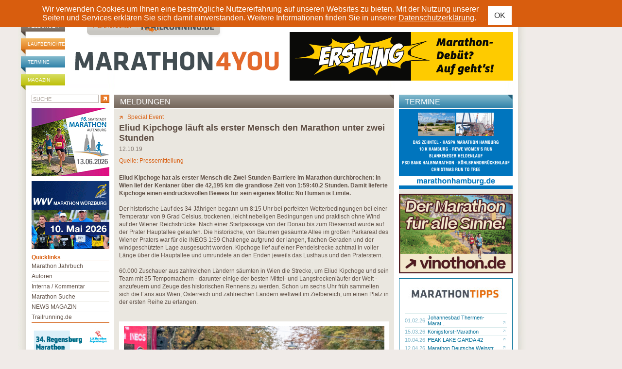

--- FILE ---
content_type: text/html; charset=ISO-8859-1
request_url: https://www.marathon4you.de/meldungen/sport/eliud-kipchoge-laeuft-als-erster-mensch-den-marathon-unter-zwei-stunden/7768
body_size: 12614
content:
<!DOCTYPE html PUBLIC "-//W3C//DTD XHTML 1.0 Transitional//EN"
     "http://www.w3.org/TR/xhtml1/DTD/xhtml1-transitional.dtd">
<html xmlns="http://www.w3.org/1999/xhtml" lang="de" xml:lang="de">
<head>
	<meta http-equiv="content-type" content="text/html;charset=iso-8859-1" />
	<meta name="title" content="Eliud Kipchoge läuft als erster Mensch den Marathon unter zwei Stunden - Meldungen - Marathon" />
	<meta name="description" content="Eliud Kipchoge läuft als erster Mensch den Marathon unter zwei Stunden - Marathon Meldungen  - marathon4you.de informiert ï¿½ber Termine der Marathon Veranstaltungen in Deutschland, ï¿½sterreich und der Schweiz." />
	<meta name="abstract" content="Eliud Kipchoge läuft als erster Mensch den Marathon unter zwei Stunden - Marathon Meldungen  - marathon4you.de informiert ï¿½ber Termine der Marathon Veranstaltungen in Deutschland, ï¿½sterreich und der Schweiz." />
	<meta name="keywords" content="Eliud Kipchoge läuft als erster Mensch den Marathon unter zwei Stunden, meldungen, marathon meldungen, marathon" />
	<meta name="author" content="marathon4you.de" />
	<meta name="publisher" content="marathon4you.de" />
	<meta name="generator" content="IMIA net based solutions, www.imia.de, Gunter Müller, Stuttgart" />
	<meta name="copyright" content="marathon4you.de" />
	<meta name="robots" content="index,follow,noodp,noydir" />
	<meta name="language" content="de,de-at,de-ch" />
    <meta name="viewport" content="width=device-width, initial-scale=1">
	
	<meta property="fb:app_id" content="517026231641560" />
<meta property="og:url" content="https://www.marathon4you.de/meldungen/sport/eliud-kipchoge-laeuft-als-erster-mensch-den-marathon-unter-zwei-stunden/7768" />
<meta property="og:title" content="Eliud Kipchoge läuft als erster Mensch den Marathon unter zwei Stunden" />
<meta property="og:description" content="Eliud Kipchoge hat als erster Mensch die Zwei-Stunden-Barriere im Marathon durchbrochen: In Wien lief der Kenianer über die 42,195 km die grandiose Zeit von 1:59:40.2 Stunden. Damit lieferte Kipchoge einen eindrucksvollen Beweis für sein eigenes Motto: No Human is Limite." />
<meta property="og:type" content="website" />
<meta property="og:image" content="https://www.marathon4you.de/upload/bilder/preview/Unbenannt2_191012110304BM3.JPG/prv_390x292_Unbenannt2_191012110304BM3.JPG" />
<meta property="og:site_name" content="Marathon4you" />
	<title>Eliud Kipchoge läuft als erster Mensch den Marathon unter zwei Stunden - Meldungen - Marathon</title>
    <link href="https://www.marathon4you.de/css/prettyPhoto.css" media="screen" rel="stylesheet" type="text/css" />
    <link href="https://www.marathon4you.de/css/jquery.fancybox.min.css" media="screen" rel="stylesheet" type="text/css" />
    <link href="https://www.marathon4you.de/css/mmenu/jquery.mmenu.all.css" media="all" rel="stylesheet" type="text/css" />
	<link href="https://www.marathon4you.de/css/styles_2018.css?t=1769052158" media="all" rel="stylesheet" type="text/css" />
    <link href="https://www.marathon4you.de/css/styles_tablet_2018.css?t=1769052158" media="all" rel="stylesheet" type="text/css" />
    <link href="https://www.marathon4you.de/css/styles_mobile_2018.css?t=1769052158" media="all" rel="stylesheet" type="text/css" />

    <script src="https://ajax.googleapis.com/ajax/libs/jquery/1.9.1/jquery.min.js" type="text/javascript"></script>
    <script src="https://ajax.googleapis.com/ajax/libs/jqueryui/1.9.2/jquery-ui.min.js" type="text/javascript"></script>

    <script src="/js/jquery.fancybox.min.js"></script>
	<script src="/js/jquery.bxslider/jquery.bxslider.min.js"></script>
	<script src="/js/jquery.jscrollpane/jquery.mousewheel.js"></script>
	<script src="/js/jquery.jscrollpane/jquery.jscrollpane.min.js"></script>
	<link href="/js/jquery.bxslider/jquery.bxslider.css" rel="stylesheet" />

    <script type="text/javascript" src="https://www.marathon4you.de/js/jquery.prettyPhoto.js"></script>
    <script type="text/javascript" src="https://www.marathon4you.de/js/mmenu/jquery.mmenu.all.js"></script>

    <script type="text/javascript" src="https://www.marathon4you.de/js/js.cookie.js"></script>
	<script type="text/javascript" src="https://www.marathon4you.de/js/script.js?1769052158"></script>

	<link rel="shortcut icon" href="https://www.marathon4you.de/favicon.ico" />
	<link rel="icon" href="https://www.marathon4you.de/favicon.ico" />

	<script type="text/javascript">
		sPageName="content.php"
	</script>
	<style type="text/css">
		#divNavMain{background-image:url(https://www.marathon4you.de/img/nav2.jpg);}
			</style>	
	
    
                <script language="JavaScript" src="https://partner.googleadservices.com/gampad/google_service.js"></script>
                <script language="JavaScript" type="text/javascript">
                        GS_googleAddAdSenseService("ca-pub-2191036861661027");
                        GS_googleEnableAllServices();
                </script>
                	
	
	
</head>
<body>

<div id="screen">

<div id="privacy-notice" style="display:none">
    <div class="container">
        <p> Wir verwenden Cookies um Ihnen eine bestmögliche Nutzererfahrung auf unseren Websites zu bieten. Mit der Nutzung unserer Seiten und Services erklären Sie sich damit einverstanden. Weitere Informationen finden Sie in unserer <a href="/impressum/">Datenschutzerklärung</a>.</p>
        <a href="#" class="btn btn-sm btn-default privacy-notice-accept">OK</a>
    </div>
</div>

<h1 class="screenreader">marathon4you.de</h1>

<div id="divPageFrameCnt">
<div id="divPageFrame">

<div id="divOuterMainFrameCnt">
<div id="divOuterMainFrame">

<div id="divHeadInfoBCnt"><div id="divHeadInfoB">
	
	<div style="width:728px;float:right">
	
		
		<div class="clear">&nbsp;</div>
	</div>
</div></div>


<div id="divMainframe">

<div id="divHeadCnt">	
	<div id="divHead">
		<div id="divHeadTopNavCnt">
			<div id="divHeadTopNav">
                <ul>
                    <li class="headerbar-brown"><a href="https://www.marathon4you.de/meldungen">Meldungen</a></li>
                    <li class="headerbar-orange"><a href="https://www.marathon4you.de/laufberichte">Laufberichte</a></li>
                    <li class="headerbar-blue"><a href="https://www.marathon4you.de/termine">Termine</a></li>
                    <li class="headerbar-green"><a href="https://www.marathon4you.de/magazin">Magazin</a></li>
                </ul>
			</div>
		</div>
	
		<div id="divHeadLogoCnt">
			<div id="divHeadLogo">
				<div id="divHeadLogoPartnerpage" style="padding-left:44px"><a href="http://www.trailrunning.de" target="_blank"><img src="/img/partnerseite_trailrunning.png" border="0" title="trailrunning.de" /></a></div>
				<div class="divHeadLogoDesktop"><a href="/"><img src="/img/M4Y_Logo.svg" width="430" height="95" border="0" alt="marathon4you.de" title="marathon4you.de" style="margin-left: 15px" /></a></div>
                <div class="divHeadLogoMobile"><a href="/"><img src="/img/m4y-logo-mobile-2019.png" class="mobile-logo" /></a>
                    <div id="mobile-search" class="hidden visible-xs"><a href="/suche/"><img src="/img/search.svg" /></a></div>
                    <div id="menu-toggle" class="hidden visible-xs">
                        <a href="#quicklinks-menu" id="quicklinks-toggle">
                            <div></div>
                            <div></div>
                            <div></div>
                        </a>
                    </div>
                </div>
			</div>
		</div>

		<div id="divHeadInfoCnt">
			<div id="divHeadInfo">
			<div id="divHeadPremiumbanner"><div class="info-desktop hidden-xs"><a href=" https://www.marathon-hannover.de" target="_blank"><img src="https://www.marathon4you.de/upload/info/banner2-460x100px-adacmarathon-m4y-2026.gif" border="0" title="26/4_Hannover"/></a></div><div class="info-wrap-smartphone hidden visible-xs"><a href=" https://www.marathon-hannover.de" target="_blank"><img src="https://www.marathon4you.de/upload/info/banner2-460x100px-adacmarathon-m4y-2026.gif" border="0" title="26/4_Hannover"/></a></div></div>			</div>
		</div>
		
		<div class="clear">&nbsp;</div>
	</div><!-- divHead end -->
</div><!-- divHeadCnt end -->



<div id="divMainContentCnt">
	<div id="divMainContent"><div id="divDiaOverlay" style="display:none"></div>


<div id="divContentseiteCnt">
	
	<div id="divContentRightContainer">

		

		<div id="divContentCnt">
		
		

			<div id="divContent">
				<div>
		<div id="divContentDetailCnt">
			<div id="divContentDetailHead" class="headerbar"><h2 class="headerbar-brown">Meldungen</h2></div>

			<div id="divContentDetail">
				<div style="float:right"></div>

				<div id="divContentDetailMore"><a href="https://www.marathon4you.de/meldungen/sport"><img src="https://www.marathon4you.de/img/detail_more.gif" border="0"></a><a href="https://www.marathon4you.de/meldungen/sport">Special Event</a></div>
				
				<h3>Eliud Kipchoge läuft als erster Mensch den Marathon unter zwei Stunden</h3>
				<div id="divContentDetailHeadDate">12.10.19</div>
				<div id="divContentDetailHeadAuthor">Quelle: Pressemitteilung</div>

				
				<div id="divContentDetailText"><div><strong>Eliud Kipchoge hat als erster Mensch die Zwei-Stunden-Barriere im Marathon durchbrochen: In Wien lief der Kenianer &uuml;ber die 42,195 km die grandiose Zeit von 1:59:40.2 Stunden. Damit lieferte Kipchoge einen eindrucksvollen Beweis f&uuml;r sein eigenes Motto: No Human is Limite.</strong></div>

<div>&nbsp;</div>

<div>Der historische Lauf des 34-J&auml;hrigen begann um 8:15 Uhr bei perfekten Wetterbedingungen bei einer Temperatur von 9 Grad Celsius, trockenen, leicht nebeligen Bedingungen und praktisch ohne Wind auf der Wiener Reichsbr&uuml;cke. Nach einer Startpassage von der Donau bis zum Riesenrad wurde auf der Prater Hauptallee gelaufen. Die historische, von B&auml;umen ges&auml;umte Allee im gro&szlig;en Parkareal des Wiener Praters war f&uuml;r die INEOS 1:59 Challenge aufgrund der langen, flachen Geraden und der windgesch&uuml;tzten Lage ausgesucht worden. Kipchoge lief auf einer Pendelstrecke achtmal in voller L&auml;nge &uuml;ber die Hauptallee und umrundete an den Enden jeweils das Lusthaus und den Praterstern.</div>

<div>&nbsp;</div>

<div>60.000 Zuschauer aus zahlreichen L&auml;ndern s&auml;umten in Wien die Strecke, um Eliud Kipchoge und sein Team mit 35 Tempomachern - darunter einige der besten Mittel- und Langstreckenl&auml;ufer der Welt - anzufeuern und Zeuge des historischen Rennens zu werden. Schon um sechs Uhr fr&uuml;h sammelten sich die Fans aus Wien, &Ouml;sterreich und zahlreichen L&auml;ndern weltweit im Zielbereich, um einen Platz in der ersten Reihe zu erlangen.</div>

<div>&nbsp;</div>

<div>&nbsp;</div>

<div>
	<div class="divContentDetailImgListCnt hidden-xs">
		<div class="divContentDetailImgList">
		<table border="0" cellspacing="0" cellpadding="0">
			<tr>
				<td rowspan="2" valign="top"><div class="divContentDetailImgListFirstImageWrap" style="width:536px;height:357px">
				
				<div class="divContentDetailImgListFirstImage"><a href="https://www.marathon4you.de/upload/bilder/preview/BB609454_191012022008M3s.JPG/prv_750x500_BB609454_191012022008M3s.JPG" rel="prettyPhoto[lbrBwqw2ZK14]" title="&copy; INEOS 1:59 Challenge"><img src="https://www.marathon4you.de/upload/bilder/preview/BB609454_191012022008M3s.JPG/prv_536x357_BB609454_191012022008M3s.JPG" border="0" /></a></div>
				<div class="divContentDetailImgListLense"><img src="/img/lense.png" /></div>
				
				</div></td>
				<td rowspan="2"><img src="/d.gif" border="0" width="15" height="1" /></td>
				<td valign="top" width="100%"><div><a href="https://www.marathon4you.de/upload/bilder/preview/BB806249_191012022008KMZ.JPG/prv_750x500_BB806249_191012022008KMZ.JPG" rel="prettyPhoto[lbrBwqw2ZK14]" title="&copy INEOS 1:59 Challenge"></a><a href="https://www.marathon4you.de/upload/bilder/preview/JL208102_1_191012022008Qzb.JPG/prv_750x500_JL208102_1_191012022008Qzb.JPG" rel="prettyPhoto[lbrBwqw2ZK14]" title="&copy INEOS 1:59 Challenge"></a><a href="https://www.marathon4you.de/upload/bilder/preview/JL208264_1_1910120220088KX.JPG/prv_750x500_JL208264_1_1910120220088KX.JPG" rel="prettyPhoto[lbrBwqw2ZK14]" title="&copy INEOS 1:59 Challenge"></a><a href="https://www.marathon4you.de/upload/bilder/preview/JL208705_1_191012022008C6x.JPG/prv_708x500_JL208705_1_191012022008C6x.JPG" rel="prettyPhoto[lbrBwqw2ZK14]" title="&copy INEOS 1:59 Challenge"></a><a href="https://www.marathon4you.de/upload/bilder/preview/JT1_5873_1_191012022008xZv.JPG/prv_750x500_JT1_5873_1_191012022008xZv.JPG" rel="prettyPhoto[lbrBwqw2ZK14]" title="&copy INEOS 1:59 Challenge"></a></div><div class="clear">&nbsp;</div></td>
			</tr>
		</table>

		<div class="divContentDetailImgTxt"></div>
		<div class="divContentDetailImgFooter">
		<table border="0" cellspacing="0" cellpadding="0">
			<tr>
				<td>&copy; INEOS 1:59 Challenge</td>
				<td align="right"><a href="https://www.marathon4you.de/upload/bilder/preview/BB609454_191012022008M3s.JPG/prv_750x500_BB609454_191012022008M3s.JPG" rel="prettyPhoto[lbrBwqw2ZK14]" title="INEOS 1:59 Challenge" class="aLinkMoreImg">6 Bilder</a></td>
			</tr>
		</table>
		</div>

		</div>
	</div>
	
	<div class="divContentDetailImgListCnt hidden visible-xs">
		<div class="divContentDetailImgList">
		<table border="0" cellspacing="0" cellpadding="0">
			<tr>
				<td rowspan="2" valign="top"><div class="divContentDetailImgListFirstImageWrap" style="width:536px;height:357px">
				
				<div class="divContentDetailImgListFirstImage"><a href="https://www.marathon4you.de/upload/bilder/8a4/BB609454_191012022008M3s.JPG" data-fancybox="gallerylbKSQnBQ6STX" data-options='{"toolbar": false, "infobar": false, "arrows": false, "fullScreen": { "autoStart": true}, "buttons": ["close"]}' title="" copyright="&copy; INEOS 1:59 Challenge"><img src="https://www.marathon4you.de/upload/bilder/preview/BB609454_191012022008M3s.JPG/prv_536x357_BB609454_191012022008M3s.JPG" border="0" /></a></div>
				<div class="divContentDetailImgListLense"><img src="/img/lense.png" /></div>
				
				</div></td>
				<td rowspan="2"><img src="/d.gif" border="0" width="15" height="1" /></td>
				<td valign="top" width="100%"><div><a href="https://www.marathon4you.de/upload/bilder/272/BB806249_191012022008KMZ.JPG" data-fancybox="gallerylbKSQnBQ6STX" title="" copyright="&copy INEOS 1:59 Challenge"></a><a href="https://www.marathon4you.de/upload/bilder/76b/JL208102_1_191012022008Qzb.JPG" data-fancybox="gallerylbKSQnBQ6STX" title="" copyright="&copy INEOS 1:59 Challenge"></a><a href="https://www.marathon4you.de/upload/bilder/83d/JL208264_1_1910120220088KX.JPG" data-fancybox="gallerylbKSQnBQ6STX" title="" copyright="&copy INEOS 1:59 Challenge"></a><a href="https://www.marathon4you.de/upload/bilder/559/JL208705_1_191012022008C6x.JPG" data-fancybox="gallerylbKSQnBQ6STX" title="" copyright="&copy INEOS 1:59 Challenge"></a><a href="https://www.marathon4you.de/upload/bilder/d6b/JT1_5873_1_191012022008xZv.JPG" data-fancybox="gallerylbKSQnBQ6STX" title="" copyright="&copy INEOS 1:59 Challenge"></a></div><div class="clear">&nbsp;</div></td>
			</tr>
		</table>

		<div class="divContentDetailImgTxt"></div>
		<div class="divContentDetailImgFooter">
		<table border="0" cellspacing="0" cellpadding="0">
			<tr>
				<td>&copy; INEOS 1:59 Challenge</td>
				<td align="right"><a href="https://www.marathon4you.de/upload/bilder/8a4/BB609454_191012022008M3s.JPG" data-fancybox="gallerylbKSQnBQ6STX" data-options='{"toolbar" : false, "infobar" : false, "arrows" : false, "fullScreen": { "autoStart": true}, "buttons" : ["close"]}' title=""  copyright="INEOS 1:59 Challenge" class="aLinkMoreImg">6 Bilder</a></td>
			</tr>
		</table>
		</div>

		</div>
	</div>
	</div>

<div>&nbsp;</div>

<div>Eliud Kipchoge lief bis Kilometer ein gleichm&auml;&szlig;iges Tempo von 2:48 bis 2:52 Minuten pro Kilometer, das von dem vor ihm fahrenden elektrischen F&uuml;hrungsfahrzeug und seinen Tempomachern vorgegeben wurde.</div>

<div>&nbsp;</div>

<div>Unter dem Jubel der Zuschauer erreichte Eliud Kipchoge nach 1:59:40.2 Stunden das Ziel und schrieb damit ein Kapitel Sportgeschichte: Als Erster unterbot er die Zwei-Stunden-Barriere im Marathon.</div>

<div>&nbsp;</div>

<div>Eliud Kipchoge steht damit in einer Reihe mit Athleten wie Roger Bannister oder Usain Bolt, die ebenfalls Au&szlig;ergew&ouml;hnliches erreichten. Der Brite war 1954 als Erster die Meile unter vier Minuten gelaufen, der Jamaikaner h&auml;lt seit 2009 den 100-m-Weltrekord mit 9,58 Sekunden.<br />
&nbsp;<br />
&bdquo;Es ist gro&szlig;artig. Ich habe es geschafft, als erster Mensch, die Zwei-Stunden-Barriere zu durchbrechen. Ich muss mich bei meinem Pacemaker-Team bedanken, sie waren fantastisch und haben entscheidend dazu beigetragen, dass ich hier Geschichte schreiben konnte&ldquo;, sagte Eliud Kipchoge zu seiner historischen Leistung. &bdquo;Ich will das Positive des Sports zeigen. Ich will den Sport interessant machen, alle Menschen k&ouml;nnen laufen und gemeinsam k&ouml;nnen wir diese Welt eine sch&ouml;ne Welt machen.&ldquo;</div>

<div>&nbsp;</div>

<div>&nbsp;</div>

<div>
	<div class="divContentDetailImgListCnt hidden-xs">
		<div class="divContentDetailImgList">
		<table border="0" cellspacing="0" cellpadding="0">
			<tr>
				<td rowspan="2" valign="top"><div class="divContentDetailImgListFirstImageWrap" style="width:536px;height:357px">
				
				<div class="divContentDetailImgListFirstImage"><a href="https://www.marathon4you.de/upload/bilder/preview/DSC03922_191012113632cQH.JPG/prv_750x499_DSC03922_191012113632cQH.JPG" rel="prettyPhoto[lb4V2wQnEDnq]" title="&copy; marathon4you.de"><img src="https://www.marathon4you.de/upload/bilder/preview/DSC03922_191012113632cQH.JPG/prv_536x357_DSC03922_191012113632cQH.JPG" border="0" /></a></div>
				<div class="divContentDetailImgListLense"><img src="/img/lense.png" /></div>
				
				</div></td>
				<td rowspan="2"><img src="/d.gif" border="0" width="15" height="1" /></td>
				<td valign="top" width="100%"><div><a href="https://www.marathon4you.de/upload/bilder/preview/DSC03928_1910121136321vG.JPG/prv_750x499_DSC03928_1910121136321vG.JPG" rel="prettyPhoto[lb4V2wQnEDnq]" title="&copy marathon4you.de"></a><a href="https://www.marathon4you.de/upload/bilder/preview/DSC03942_191012113632wha.JPG/prv_750x500_DSC03942_191012113632wha.JPG" rel="prettyPhoto[lb4V2wQnEDnq]" title="&copy marathon4you.de"></a></div><div class="clear">&nbsp;</div></td>
			</tr>
		</table>

		<div class="divContentDetailImgTxt"></div>
		<div class="divContentDetailImgFooter">
		<table border="0" cellspacing="0" cellpadding="0">
			<tr>
				<td>&copy marathon4you.de</td>
				<td align="right"><a href="https://www.marathon4you.de/upload/bilder/preview/DSC03922_191012113632cQH.JPG/prv_750x499_DSC03922_191012113632cQH.JPG" rel="prettyPhoto[lb4V2wQnEDnq]" title="" class="aLinkMoreImg">3 Bilder</a></td>
			</tr>
		</table>
		</div>

		</div>
	</div>
	
	<div class="divContentDetailImgListCnt hidden visible-xs">
		<div class="divContentDetailImgList">
		<table border="0" cellspacing="0" cellpadding="0">
			<tr>
				<td rowspan="2" valign="top"><div class="divContentDetailImgListFirstImageWrap" style="width:536px;height:357px">
				
				<div class="divContentDetailImgListFirstImage"><a href="https://www.marathon4you.de/upload/bilder/3ce/DSC03922_191012113632cQH.JPG" data-fancybox="gallerylbMpeKhD65PB" data-options='{"toolbar": false, "infobar": false, "arrows": false, "fullScreen": { "autoStart": true}, "buttons": ["close"]}' title="" copyright="&copy; marathon4you.de"><img src="https://www.marathon4you.de/upload/bilder/preview/DSC03922_191012113632cQH.JPG/prv_536x357_DSC03922_191012113632cQH.JPG" border="0" /></a></div>
				<div class="divContentDetailImgListLense"><img src="/img/lense.png" /></div>
				
				</div></td>
				<td rowspan="2"><img src="/d.gif" border="0" width="15" height="1" /></td>
				<td valign="top" width="100%"><div><a href="https://www.marathon4you.de/upload/bilder/168/DSC03928_1910121136321vG.JPG" data-fancybox="gallerylbMpeKhD65PB" title="" copyright="&copy marathon4you.de"></a><a href="https://www.marathon4you.de/upload/bilder/356/DSC03942_191012113632wha.JPG" data-fancybox="gallerylbMpeKhD65PB" title="" copyright="&copy marathon4you.de"></a></div><div class="clear">&nbsp;</div></td>
			</tr>
		</table>

		<div class="divContentDetailImgTxt"></div>
		<div class="divContentDetailImgFooter">
		<table border="0" cellspacing="0" cellpadding="0">
			<tr>
				<td>&copy marathon4you.de</td>
				<td align="right"><a href="https://www.marathon4you.de/upload/bilder/3ce/DSC03922_191012113632cQH.JPG" data-fancybox="gallerylbMpeKhD65PB" data-options='{"toolbar" : false, "infobar" : false, "arrows" : false, "fullScreen": { "autoStart": true}, "buttons" : ["close"]}' title=""  copyright="" class="aLinkMoreImg">3 Bilder</a></td>
			</tr>
		</table>
		</div>

		</div>
	</div>
	</div>

<div>&nbsp;</div>

<div>Sir Jim Ratcliffe, der Vorsitzende von INEOS, erkl&auml;rte: &bdquo;Das war sensationell. Es ist schwer zu glauben, dass es tats&auml;chlich passiert ist, weil es so schnell gegangen ist. Am letzten Kilometer hat er sogar noch beschleunigt, als er auf diese Weise durchkam, das war fast &uuml;bermenschlich. Ich kann es nicht glauben, dass er es geschafft hat.&ldquo;</div>

<div>&nbsp;</div>

<div>Gerhard Wehr vom Vienna City Marathon, der als lokaler Veranstalter die Organisation vor Ort leitete: &bdquo;Es war ein Tanz auf der Rasierklinge, sportlich und organisatorisch. Einen herzlichen Dank an unser Team und allen Partnern. Es sind unvergessliche Momente, die wir in Wien mitgestalten und erleben durften. Die Stimmung war grenzgenial. Das ist Sportgeschichte, made in Vienna.&ldquo;</div>

<div>&nbsp;</div>

<div>Wolfgang Konrad, Veranstalter des Vienna City Marathon: &bdquo;Danke, Eliud! Das ist unbeschreiblich. An dieses Ereignis werden sich Generationen erinnern. Wer den Zieleinlauf erlebt, kann nur begeistert sein. Wien ist jetzt die Heimat f&uuml;r den schnellsten Marathon der Welt und auf immer mit dem ersten 1:59-Marathon verbunden. Das gesamte Rennen ist eine fantastische weltweite Werbung f&uuml;r den Laufsport und f&uuml;r Wien.&ldquo;<br />
&nbsp;</div>
<div><div style="float:right;"></div><div class="clear">&nbsp;</div></div> <br><br>
	<div class="divContentDetailLinkListCnt">
		<div class="divContentDetailLinkHead">Mehr zum Thema</div>
		<div class="divContentDetailLinkList">
		
		<br>
		<table border="0" cellspacing="0" cellpadding="0">
			<tr>
				<td colspan="4"><b>Meldungen</b></td>
			</tr>
			<tr>
				<th></th>
				<th><img src="/d.gif" width="20" height="1"></th>
				<th></th>
				<th width="100%"></th>
			</tr>
			
			<tr>
				<td><a href="https://www.marathon4you.de/meldungen/sport/amanal-petros-zum-dritten-mal-in-folge-laeufer-des-jahres/10226">19.12.25</a></td>
				<td></td>
				<td><a href="https://www.marathon4you.de/meldungen/sport/amanal-petros-zum-dritten-mal-in-folge-laeufer-des-jahres/10226" title="Amanal Petros zum dritten Mal in Folge „L&auml;ufer des Jahres“"><img src="https://www.marathon4you.de/img/cnt_link_go.gif" border="0"></a></td>
				<td><a href="https://www.marathon4you.de/meldungen/sport/amanal-petros-zum-dritten-mal-in-folge-laeufer-des-jahres/10226" title="Amanal Petros zum dritten Mal in Folge „L&auml;ufer des Jahres“">Amanal Petros zum dritten Mal in Folge „Läufer des Jahr...</a></td>
			</tr>
			
			<tr>
				<td><a href="https://www.marathon4you.de/meldungen/sport/swiss-runners-ticket-staerkt-nachhaltige-eventmobilitaet/10224">15.12.25</a></td>
				<td></td>
				<td><a href="https://www.marathon4you.de/meldungen/sport/swiss-runners-ticket-staerkt-nachhaltige-eventmobilitaet/10224" title="Swiss Runners Ticket st&auml;rkt nachhaltige Eventmobilit&auml;t"><img src="https://www.marathon4you.de/img/cnt_link_go.gif" border="0"></a></td>
				<td><a href="https://www.marathon4you.de/meldungen/sport/swiss-runners-ticket-staerkt-nachhaltige-eventmobilitaet/10224" title="Swiss Runners Ticket st&auml;rkt nachhaltige Eventmobilit&auml;t">Swiss Runners Ticket stärkt nachhaltige Eventmobilität</a></td>
			</tr>
			
			<tr>
				<td><a href="https://www.marathon4you.de/meldungen/sport/mongolia-sunrise-to-sunset-einer-der-schoensten-trailruns-der-welt-ruft/10210">12.11.25</a></td>
				<td></td>
				<td><a href="https://www.marathon4you.de/meldungen/sport/mongolia-sunrise-to-sunset-einer-der-schoensten-trailruns-der-welt-ruft/10210" title="Mongolia Sunrise to Sunset: Einer der sch&ouml;nsten Trailruns der Welt ruft"><img src="https://www.marathon4you.de/img/cnt_link_go.gif" border="0"></a></td>
				<td><a href="https://www.marathon4you.de/meldungen/sport/mongolia-sunrise-to-sunset-einer-der-schoensten-trailruns-der-welt-ruft/10210" title="Mongolia Sunrise to Sunset: Einer der sch&ouml;nsten Trailruns der Welt ruft">Mongolia Sunrise to Sunset: Einer der schönsten Trailru...</a></td>
			</tr>
			
			<tr>
				<td><a href="https://www.marathon4you.de/meldungen/sport/todesfall-beim-marathon-des-alpes-maritimes-nice-cannes/10209">11.11.25</a></td>
				<td></td>
				<td><a href="https://www.marathon4you.de/meldungen/sport/todesfall-beim-marathon-des-alpes-maritimes-nice-cannes/10209" title="Todesfall beim Marathon des Alpes-Maritimes Nice-Cannes"><img src="https://www.marathon4you.de/img/cnt_link_go.gif" border="0"></a></td>
				<td><a href="https://www.marathon4you.de/meldungen/sport/todesfall-beim-marathon-des-alpes-maritimes-nice-cannes/10209" title="Todesfall beim Marathon des Alpes-Maritimes Nice-Cannes">Todesfall beim Marathon des Alpes-Maritimes Nice-Cannes</a></td>
			</tr>
			
			<tr>
				<td><a href="https://www.marathon4you.de/meldungen/sport/florian-neuschwander-bricht-rekord-bei-bodensee-umrundung/10133">07.09.25</a></td>
				<td></td>
				<td><a href="https://www.marathon4you.de/meldungen/sport/florian-neuschwander-bricht-rekord-bei-bodensee-umrundung/10133" title="Florian Neuschwander bricht Rekord bei Bodensee-Umrundung"><img src="https://www.marathon4you.de/img/cnt_link_go.gif" border="0"></a></td>
				<td><a href="https://www.marathon4you.de/meldungen/sport/florian-neuschwander-bricht-rekord-bei-bodensee-umrundung/10133" title="Florian Neuschwander bricht Rekord bei Bodensee-Umrundung">Florian Neuschwander bricht Rekord bei Bodensee-Umrundu...</a></td>
			</tr>
			
			<tr>
				<td><a href="https://www.marathon4you.de/meldungen/sport/running-via-alpina-ziel-erreicht-susi-und-maggy-laufen-nach-50-tagen-in-monaco-ein/10113">21.08.25</a></td>
				<td></td>
				<td><a href="https://www.marathon4you.de/meldungen/sport/running-via-alpina-ziel-erreicht-susi-und-maggy-laufen-nach-50-tagen-in-monaco-ein/10113" title="Running Via Alpina: Ziel erreicht –  Susi und Maggy laufen nach 50 Tagen in Monaco ein"><img src="https://www.marathon4you.de/img/cnt_link_go.gif" border="0"></a></td>
				<td><a href="https://www.marathon4you.de/meldungen/sport/running-via-alpina-ziel-erreicht-susi-und-maggy-laufen-nach-50-tagen-in-monaco-ein/10113" title="Running Via Alpina: Ziel erreicht –  Susi und Maggy laufen nach 50 Tagen in Monaco ein">Running Via Alpina: Ziel erreicht –  Susi und Maggy lau...</a></td>
			</tr>
			
			<tr>
				<td><a href="https://www.marathon4you.de/meldungen/sport/sonnenwendlauf-hoch-ueber-dem-ahrtal/10035">09.06.25</a></td>
				<td></td>
				<td><a href="https://www.marathon4you.de/meldungen/sport/sonnenwendlauf-hoch-ueber-dem-ahrtal/10035" title="Sonnenwendlauf hoch &uuml;ber dem Ahrtal"><img src="https://www.marathon4you.de/img/cnt_link_go.gif" border="0"></a></td>
				<td><a href="https://www.marathon4you.de/meldungen/sport/sonnenwendlauf-hoch-ueber-dem-ahrtal/10035" title="Sonnenwendlauf hoch &uuml;ber dem Ahrtal">Sonnenwendlauf hoch über dem Ahrtal</a></td>
			</tr>
			
			<tr>
				<td><a href="https://www.marathon4you.de/meldungen/sport/das-zillertal-die-hochburg-fuer-trailrunner/10013">20.05.25</a></td>
				<td></td>
				<td><a href="https://www.marathon4you.de/meldungen/sport/das-zillertal-die-hochburg-fuer-trailrunner/10013" title="Das Zillertal: Die Hochburg f&uuml;r Trailrunner"><img src="https://www.marathon4you.de/img/cnt_link_go.gif" border="0"></a></td>
				<td><a href="https://www.marathon4you.de/meldungen/sport/das-zillertal-die-hochburg-fuer-trailrunner/10013" title="Das Zillertal: Die Hochburg f&uuml;r Trailrunner">Das Zillertal: Die Hochburg für Trailrunner</a></td>
			</tr>
			
			<tr>
				<td><a href="https://www.marathon4you.de/meldungen/sport/rekord-wochenende-auf-der-laufstrecke/9994">06.05.25</a></td>
				<td></td>
				<td><a href="https://www.marathon4you.de/meldungen/sport/rekord-wochenende-auf-der-laufstrecke/9994" title="Rekord-Wochenende auf der Laufstrecke"><img src="https://www.marathon4you.de/img/cnt_link_go.gif" border="0"></a></td>
				<td><a href="https://www.marathon4you.de/meldungen/sport/rekord-wochenende-auf-der-laufstrecke/9994" title="Rekord-Wochenende auf der Laufstrecke">Rekord-Wochenende auf der Laufstrecke</a></td>
			</tr>
			
			<tr>
				<td><a href="https://www.marathon4you.de/meldungen/sport/silesia-marathon-17-auflage-am-5-oktober/9910">04.02.25</a></td>
				<td></td>
				<td><a href="https://www.marathon4you.de/meldungen/sport/silesia-marathon-17-auflage-am-5-oktober/9910" title="Silesia Marathon: 17. Auflage am 5. Oktober"><img src="https://www.marathon4you.de/img/cnt_link_go.gif" border="0"></a></td>
				<td><a href="https://www.marathon4you.de/meldungen/sport/silesia-marathon-17-auflage-am-5-oktober/9910" title="Silesia Marathon: 17. Auflage am 5. Oktober">Silesia Marathon: 17. Auflage am 5. Oktober</a></td>
			</tr>
			
		</table>
		
		<br>
		<table border="0" cellspacing="0" cellpadding="0">
			<tr>
				<td colspan="7"><b>Laufberichte</b></td>
			</tr>
			<tr>
				<th></th>
				<th><img src="/d.gif" width="20" height="1" /></th>
				<th></th>
				<th></th>
				<th><img src="/d.gif" width="20" height="1" /></th>
				<th></th>
				<th width="100%"></th>
			</tr>
			
			<tr>
				<td><a href="https://www.marathon4you.de/laufberichte/special-event/honolulu-marathon-dabei-sein-ist-alles/4633">14.12.25</a></td>
				<td></td>
				<td><a href="https://www.marathon4you.de/laufberichte/special-event/honolulu-marathon-dabei-sein-ist-alles/4633" title="Honolulu Marathon: Dabei sein ist alles  "><img src="https://www.marathon4you.de/img/cnt_link_go.gif" border="0" /></a></td>
				<td nowrap><h3><a href="https://www.marathon4you.de/laufberichte/special-event/honolulu-marathon-dabei-sein-ist-alles/4633" title="Honolulu Marathon: Dabei sein ist alles  ">Honolulu Marathon: Dabei sein ist alles  </a></h3></td>
				<td class="hidden-xs"></td>
				<td class="hidden-xs"><a href="https://www.marathon4you.de/autoren/klaus-sobirey/70" title="Klaus Sobirey"><img src="https://www.marathon4you.de/img/cnt_link_go.gif" border="0" /></a></td>
				<td  class="hidden-xs" nowrap><a href="https://www.marathon4you.de/autoren/klaus-sobirey/70" title="Klaus Sobirey">Klaus Sobirey</a></td>
			</tr>
			
			<tr>
				<td><a href="https://www.marathon4you.de/laufberichte/special-event/mlaga-marathon-laufen-im-paradies/4634">13.12.25</a></td>
				<td></td>
				<td><a href="https://www.marathon4you.de/laufberichte/special-event/mlaga-marathon-laufen-im-paradies/4634" title="M&aacute;laga Marathon: Laufen im Paradies"><img src="https://www.marathon4you.de/img/cnt_link_go.gif" border="0" /></a></td>
				<td nowrap><h3><a href="https://www.marathon4you.de/laufberichte/special-event/mlaga-marathon-laufen-im-paradies/4634" title="M&aacute;laga Marathon: Laufen im Paradies">Málaga Marathon: Laufen im Paradies</a></h3></td>
				<td class="hidden-xs"></td>
				<td class="hidden-xs"><a href="https://www.marathon4you.de/autoren/andreas-bettingen/10030" title="Andreas Bettingen "><img src="https://www.marathon4you.de/img/cnt_link_go.gif" border="0" /></a></td>
				<td  class="hidden-xs" nowrap><a href="https://www.marathon4you.de/autoren/andreas-bettingen/10030" title="Andreas Bettingen ">Andreas Bettingen </a></td>
			</tr>
			
			<tr>
				<td><a href="https://www.marathon4you.de/laufberichte/special-event/malnad-ultra-indien-unterwegs-im-zentrum-des-kaffeeanbaus/4630">22.11.25</a></td>
				<td></td>
				<td><a href="https://www.marathon4you.de/laufberichte/special-event/malnad-ultra-indien-unterwegs-im-zentrum-des-kaffeeanbaus/4630" title="Malnad Ultra, Indien: Unterwegs im Zentrum des Kaffeeanbaus"><img src="https://www.marathon4you.de/img/cnt_link_go.gif" border="0" /></a></td>
				<td nowrap><h3><a href="https://www.marathon4you.de/laufberichte/special-event/malnad-ultra-indien-unterwegs-im-zentrum-des-kaffeeanbaus/4630" title="Malnad Ultra, Indien: Unterwegs im Zentrum des Kaffeeanbaus">Malnad Ultra, Indien: Unterwegs im Zentrum des Kaffeean...</a></h3></td>
				<td class="hidden-xs"></td>
				<td class="hidden-xs"><a href="https://www.marathon4you.de/autoren/rudo-grimm/10138" title="Rudo Grimm"><img src="https://www.marathon4you.de/img/cnt_link_go.gif" border="0" /></a></td>
				<td  class="hidden-xs" nowrap><a href="https://www.marathon4you.de/autoren/rudo-grimm/10138" title="Rudo Grimm">Rudo Grimm</a></td>
			</tr>
			
			<tr>
				<td><a href="https://www.marathon4you.de/laufberichte/special-event/marathon-des-alpes-maritimes-nice-cannes-its-very-nice-yes-we-cannes/4628">09.11.25</a></td>
				<td></td>
				<td><a href="https://www.marathon4you.de/laufberichte/special-event/marathon-des-alpes-maritimes-nice-cannes-its-very-nice-yes-we-cannes/4628" title="Marathon des Alpes-Maritimes Nice-Cannes: It‘s very NICE - yes we CANNES"><img src="https://www.marathon4you.de/img/cnt_link_go.gif" border="0" /></a></td>
				<td nowrap><h3><a href="https://www.marathon4you.de/laufberichte/special-event/marathon-des-alpes-maritimes-nice-cannes-its-very-nice-yes-we-cannes/4628" title="Marathon des Alpes-Maritimes Nice-Cannes: It‘s very NICE - yes we CANNES">Marathon des Alpes-Maritimes Nice-Cannes: It‘s very NIC...</a></h3></td>
				<td class="hidden-xs"></td>
				<td class="hidden-xs"><a href="https://www.marathon4you.de/autoren/andreas-bettingen/10030" title="Andreas Bettingen "><img src="https://www.marathon4you.de/img/cnt_link_go.gif" border="0" /></a></td>
				<td  class="hidden-xs" nowrap><a href="https://www.marathon4you.de/autoren/andreas-bettingen/10030" title="Andreas Bettingen ">Andreas Bettingen </a></td>
			</tr>
			
			<tr>
				<td><a href="https://www.marathon4you.de/laufberichte/special-event/trail-des-hautes-fagnes-xhoffraix-belgien-anspruchsvoll-mit-anlauf/4617">27.09.25</a></td>
				<td></td>
				<td><a href="https://www.marathon4you.de/laufberichte/special-event/trail-des-hautes-fagnes-xhoffraix-belgien-anspruchsvoll-mit-anlauf/4617" title="Trail des Hautes Fagnes, Xhoffraix, Belgien: Anspruchsvoll mit Anlauf"><img src="https://www.marathon4you.de/img/cnt_link_go.gif" border="0" /></a></td>
				<td nowrap><h3><a href="https://www.marathon4you.de/laufberichte/special-event/trail-des-hautes-fagnes-xhoffraix-belgien-anspruchsvoll-mit-anlauf/4617" title="Trail des Hautes Fagnes, Xhoffraix, Belgien: Anspruchsvoll mit Anlauf">Trail des Hautes Fagnes, Xhoffraix, Belgien: Anspruchsv...</a></h3></td>
				<td class="hidden-xs"></td>
				<td class="hidden-xs"><a href="https://www.marathon4you.de/autoren/rudo-grimm/10138" title="Rudo Grimm"><img src="https://www.marathon4you.de/img/cnt_link_go.gif" border="0" /></a></td>
				<td  class="hidden-xs" nowrap><a href="https://www.marathon4you.de/autoren/rudo-grimm/10138" title="Rudo Grimm">Rudo Grimm</a></td>
			</tr>
			
			<tr>
				<td><a href="https://www.marathon4you.de/laufberichte/special-event/tallinn-marathon-we-run-tln/4615">13.09.25</a></td>
				<td></td>
				<td><a href="https://www.marathon4you.de/laufberichte/special-event/tallinn-marathon-we-run-tln/4615" title="Tallinn Marathon: „We run TLN“"><img src="https://www.marathon4you.de/img/cnt_link_go.gif" border="0" /></a></td>
				<td nowrap><h3><a href="https://www.marathon4you.de/laufberichte/special-event/tallinn-marathon-we-run-tln/4615" title="Tallinn Marathon: „We run TLN“">Tallinn Marathon: „We run TLN“</a></h3></td>
				<td class="hidden-xs"></td>
				<td class="hidden-xs"><a href="https://www.marathon4you.de/autoren/andreas-bettingen/10030" title="Andreas Bettingen "><img src="https://www.marathon4you.de/img/cnt_link_go.gif" border="0" /></a></td>
				<td  class="hidden-xs" nowrap><a href="https://www.marathon4you.de/autoren/andreas-bettingen/10030" title="Andreas Bettingen ">Andreas Bettingen </a></td>
			</tr>
			
			<tr>
				<td><a href="https://www.marathon4you.de/laufberichte/special-event/la-6000-d-die-trail-legende-in-la-plagne/4607">03.08.25</a></td>
				<td></td>
				<td><a href="https://www.marathon4you.de/laufberichte/special-event/la-6000-d-die-trail-legende-in-la-plagne/4607" title="La 6000 D: Die Trail-Legende in La Plagne "><img src="https://www.marathon4you.de/img/cnt_link_go.gif" border="0" /></a></td>
				<td nowrap><h3><a href="https://www.marathon4you.de/laufberichte/special-event/la-6000-d-die-trail-legende-in-la-plagne/4607" title="La 6000 D: Die Trail-Legende in La Plagne ">La 6000 D: Die Trail-Legende in La Plagne </a></h3></td>
				<td class="hidden-xs"></td>
				<td class="hidden-xs"><a href="https://www.marathon4you.de/autoren/hendrik-doerr/10127" title="Hendrik Dörr"><img src="https://www.marathon4you.de/img/cnt_link_go.gif" border="0" /></a></td>
				<td  class="hidden-xs" nowrap><a href="https://www.marathon4you.de/autoren/hendrik-doerr/10127" title="Hendrik D&ouml;rr">Hendrik Dörr</a></td>
			</tr>
			
			<tr>
				<td><a href="https://www.marathon4you.de/laufberichte/special-event/brabantse-wouden-trail-sommerliche-stunden-im-wald/4608">26.07.25</a></td>
				<td></td>
				<td><a href="https://www.marathon4you.de/laufberichte/special-event/brabantse-wouden-trail-sommerliche-stunden-im-wald/4608" title="Brabantse Wouden Trail: Sommerliche Stunden im Wald"><img src="https://www.marathon4you.de/img/cnt_link_go.gif" border="0" /></a></td>
				<td nowrap><h3><a href="https://www.marathon4you.de/laufberichte/special-event/brabantse-wouden-trail-sommerliche-stunden-im-wald/4608" title="Brabantse Wouden Trail: Sommerliche Stunden im Wald">Brabantse Wouden Trail: Sommerliche Stunden im Wald</a></h3></td>
				<td class="hidden-xs"></td>
				<td class="hidden-xs"><a href="https://www.marathon4you.de/autoren/rudo-grimm/10138" title="Rudo Grimm"><img src="https://www.marathon4you.de/img/cnt_link_go.gif" border="0" /></a></td>
				<td  class="hidden-xs" nowrap><a href="https://www.marathon4you.de/autoren/rudo-grimm/10138" title="Rudo Grimm">Rudo Grimm</a></td>
			</tr>
			
			<tr>
				<td><a href="https://www.marathon4you.de/laufberichte/special-event/bergmarathon-apenrade-midsommer-in-nordschleswig/4598">21.06.25</a></td>
				<td></td>
				<td><a href="https://www.marathon4you.de/laufberichte/special-event/bergmarathon-apenrade-midsommer-in-nordschleswig/4598" title="Bergmarathon Apenrade: Midsommer in Nordschleswig"><img src="https://www.marathon4you.de/img/cnt_link_go.gif" border="0" /></a></td>
				<td nowrap><h3><a href="https://www.marathon4you.de/laufberichte/special-event/bergmarathon-apenrade-midsommer-in-nordschleswig/4598" title="Bergmarathon Apenrade: Midsommer in Nordschleswig">Bergmarathon Apenrade: Midsommer in Nordschleswig</a></h3></td>
				<td class="hidden-xs"></td>
				<td class="hidden-xs"><a href="https://www.marathon4you.de/autoren/wolfgang-bernath/41" title="Wolfgang Bernath"><img src="https://www.marathon4you.de/img/cnt_link_go.gif" border="0" /></a></td>
				<td  class="hidden-xs" nowrap><a href="https://www.marathon4you.de/autoren/wolfgang-bernath/41" title="Wolfgang Bernath">Wolfgang Bernath</a></td>
			</tr>
			
			<tr>
				<td><a href="https://www.marathon4you.de/laufberichte/special-event/marathon-de-la-libert-auf-den-spuren-der-invasion-in-der-normandie/4594">15.06.25</a></td>
				<td></td>
				<td><a href="https://www.marathon4you.de/laufberichte/special-event/marathon-de-la-libert-auf-den-spuren-der-invasion-in-der-normandie/4594" title="Marathon de la Libert&eacute;: Auf den Spuren der Invasion in der Normandie"><img src="https://www.marathon4you.de/img/cnt_link_go.gif" border="0" /></a></td>
				<td nowrap><h3><a href="https://www.marathon4you.de/laufberichte/special-event/marathon-de-la-libert-auf-den-spuren-der-invasion-in-der-normandie/4594" title="Marathon de la Libert&eacute;: Auf den Spuren der Invasion in der Normandie">Marathon de la Liberté: Auf den Spuren der Invasion in ...</a></h3></td>
				<td class="hidden-xs"></td>
				<td class="hidden-xs"><a href="https://www.marathon4you.de/autoren/markus-pitz/10020" title="Markus  Pitz"><img src="https://www.marathon4you.de/img/cnt_link_go.gif" border="0" /></a></td>
				<td  class="hidden-xs" nowrap><a href="https://www.marathon4you.de/autoren/markus-pitz/10020" title="Markus  Pitz">Markus  Pitz</a></td>
			</tr>
			
		</table>
		
		</div>
	</div>
	</div>
				
				<div id="divContentBack"><a href="javascript:history.go(-1)"><img src="https://www.marathon4you.de/img/detail_back.gif" border="0"></a><a href="javascript:history.go(-1)">zurï¿½ck zur ï¿½bersicht</a></div>
			</div>
		</div>
		</div>	
			</div>
		</div>
		<div id="divOuterRightCnt">
			<div id="divOuterRight">
				<div><div id="divOuterRightTermineCnt">
	<div id="divOuterRightTermine">
		<div id="divOuterRightTermineHead" class="headerbar"><h2 class="headerbar-blue"><a href="/marathon">Termine</a></h2></div>
		
		<!-- <div style="padding-top:1px;background:white;padding-bottom:10px;">
			<a href="/voting"><img src="/upload/downloads/Marathon-des-Jahres2016.gif" border="0" /></a>
		</div> -->

		<div style="padding-top:1px">
			<div class="divRechteSeiteInfoItem164Wrap">
	<div class="divRechteSeiteInfoItem164 divRechteSeiteInfoItem164b"><div class="info-desktop hidden-xs"><a href="https://haspa-marathon-hamburg.de/" target="_blank"><img src="https://www.marathon4you.de/upload/info/mhv26-anzeige-m4u-234x164px-desktop.gif" border="0" title="26-Hamburg4"/></a></div><div class="info-wrap-smartphone hidden visible-xs"><a href="https://haspa-marathon-hamburg.de/" target="_blank"><img src="https://www.marathon4you.de/upload/info/mhv26-anzeige-m4u-460x100px-mobil.gif" border="0" title="26-Hamburg4"/></a></div></div>
</div>
		</div>

		<div>
			<div class="divRechteSeiteInfoItem164Wrap">
	<div class="divRechteSeiteInfoItem164 divRechteSeiteInfoItem164b"><div class="info-desktop hidden-xs"><a href="https://vinothon-genussmarathon.de/" target="_blank"><img src="https://www.marathon4you.de/upload/info/vinothon-m4y-234x164p.gif" border="0" title="26_Vinothon/3"/></a></div><div class="info-wrap-smartphone hidden visible-xs"><a href="https://vinothon-genussmarathon.de/" target="_blank"><img src="https://www.marathon4you.de/upload/info/vinothon-m4y-150x75px-x2.gif" border="0" title="26_Vinothon/3"/></a></div></div>
</div>
		</div>

	</div>
</div><div id="divOuterRightReisenCntCnt">
	<div id="divOuterRightReisenCnt" class="divOuterRightReisenCnt">
		<div id="divOuterRightReisen" class="divOuterRightReisen">
			<div id="divOuterRightReisenHead" class="divOuterRightReisenHead"><h2><img src="/img/m-tipps.jpg" alt="Marathon-Tipps" height="50" width="210"></h2></div>
			<div id="divOuterRightReisenListe" class="divOuterRightReisenListe">
				
		<table border="0" cellspacing="0" cellpadding="0">
			<tr>
				<td colspan=3><div class="divNewsLineReisen">&nbsp;</div></td>
			</tr>
			
				<tr>
					<td><div class="divReisenDate">01.02.26&nbsp;</div></td>
					<td width="100%"><div class="divReisenHeadline"><h3><a href="https://www.marathon4you.de/marathon/johannesbad-thermen-marathon/8468" title="Johannesbad Thermen-Marathon" style="display:block">Johannesbad Thermen-Marat...</a></h3></div></td>
					<td valign="bottom" align="right"><a href="https://www.marathon4you.de/marathon/johannesbad-thermen-marathon/8468"><img src="https://www.marathon4you.de/img/sp_news_list_reisen_go.gif" border="0" alt="Johannesbad Thermen-Marathon" title="Johannesbad Thermen-Marathon"></a></td>
				</tr>
				<tr>
					<td colspan=3><div class="divNewsLineReisen">&nbsp;</div></td>
				</tr>
				
				<tr>
					<td><div class="divReisenDate">15.03.26&nbsp;</div></td>
					<td width="100%"><div class="divReisenHeadline"><h3><a href="https://www.marathon4you.de/marathon/koenigsforst-marathon/8462" title="K&ouml;nigsforst-Marathon" style="display:block">Königsforst-Marathon</a></h3></div></td>
					<td valign="bottom" align="right"><a href="https://www.marathon4you.de/marathon/koenigsforst-marathon/8462"><img src="https://www.marathon4you.de/img/sp_news_list_reisen_go.gif" border="0" alt="K&ouml;nigsforst-Marathon" title="K&ouml;nigsforst-Marathon"></a></td>
				</tr>
				<tr>
					<td colspan=3><div class="divNewsLineReisen">&nbsp;</div></td>
				</tr>
				
				<tr>
					<td><div class="divReisenDate">10.04.26&nbsp;</div></td>
					<td width="100%"><div class="divReisenHeadline"><h3><a href="https://www.marathon4you.de/marathon/peak-lake-garda-42/8489" title="PEAK LAKE GARDA 42" style="display:block">PEAK LAKE GARDA 42</a></h3></div></td>
					<td valign="bottom" align="right"><a href="https://www.marathon4you.de/marathon/peak-lake-garda-42/8489"><img src="https://www.marathon4you.de/img/sp_news_list_reisen_go.gif" border="0" alt="PEAK LAKE GARDA 42" title="PEAK LAKE GARDA 42"></a></td>
				</tr>
				<tr>
					<td colspan=3><div class="divNewsLineReisen">&nbsp;</div></td>
				</tr>
				
				<tr>
					<td><div class="divReisenDate">12.04.26&nbsp;</div></td>
					<td width="100%"><div class="divReisenHeadline"><h3><a href="https://www.marathon4you.de/marathon/marathon-deutsche-weinstrasse/8137" title="Marathon Deutsche Weinstra&szlig;e" style="display:block">Marathon Deutsche Weinstr...</a></h3></div></td>
					<td valign="bottom" align="right"><a href="https://www.marathon4you.de/marathon/marathon-deutsche-weinstrasse/8137"><img src="https://www.marathon4you.de/img/sp_news_list_reisen_go.gif" border="0" alt="Marathon Deutsche Weinstra&szlig;e" title="Marathon Deutsche Weinstra&szlig;e"></a></td>
				</tr>
				<tr>
					<td colspan=3><div class="divNewsLineReisen">&nbsp;</div></td>
				</tr>
				
				<tr>
					<td><div class="divReisenDate">12.04.26&nbsp;</div></td>
					<td width="100%"><div class="divReisenHeadline"><h3><a href="https://www.marathon4you.de/marathon/mein-freiburg-marathon/8473" title="Mein Freiburg Marathon " style="display:block">Mein Freiburg Marathon </a></h3></div></td>
					<td valign="bottom" align="right"><a href="https://www.marathon4you.de/marathon/mein-freiburg-marathon/8473"><img src="https://www.marathon4you.de/img/sp_news_list_reisen_go.gif" border="0" alt="Mein Freiburg Marathon " title="Mein Freiburg Marathon "></a></td>
				</tr>
				<tr>
					<td colspan=3><div class="divNewsLineReisen">&nbsp;</div></td>
				</tr>
				
				<tr>
					<td><div class="divReisenDate">12.04.26&nbsp;</div></td>
					<td width="100%"><div class="divReisenHeadline"><h3><a href="https://www.marathon4you.de/marathon/adac-marathon-hannover/8475" title="ADAC Marathon Hannover " style="display:block">ADAC Marathon Hannover </a></h3></div></td>
					<td valign="bottom" align="right"><a href="https://www.marathon4you.de/marathon/adac-marathon-hannover/8475"><img src="https://www.marathon4you.de/img/sp_news_list_reisen_go.gif" border="0" alt="ADAC Marathon Hannover " title="ADAC Marathon Hannover "></a></td>
				</tr>
				<tr>
					<td colspan=3><div class="divNewsLineReisen">&nbsp;</div></td>
				</tr>
				
				<tr>
					<td><div class="divReisenDate">12.04.26&nbsp;</div></td>
					<td width="100%"><div class="divReisenHeadline"><h3><a href="https://www.marathon4you.de/marathon/oberbank-linz-donau-marathon/8576" title="Oberbank Linz Donau Marathon " style="display:block">Oberbank Linz Donau Marat...</a></h3></div></td>
					<td valign="bottom" align="right"><a href="https://www.marathon4you.de/marathon/oberbank-linz-donau-marathon/8576"><img src="https://www.marathon4you.de/img/sp_news_list_reisen_go.gif" border="0" alt="Oberbank Linz Donau Marathon " title="Oberbank Linz Donau Marathon "></a></td>
				</tr>
				<tr>
					<td colspan=3><div class="divNewsLineReisen">&nbsp;</div></td>
				</tr>
				
				<tr>
					<td><div class="divReisenDate">12.04.26&nbsp;</div></td>
					<td width="100%"><div class="divReisenHeadline"><h3><a href="https://www.marathon4you.de/marathon/tangermuender-elbdeichmarathon/8522" title="Tangerm&uuml;nder Elbdeichmarathon " style="display:block">Tangermünder Elbdeichmara...</a></h3></div></td>
					<td valign="bottom" align="right"><a href="https://www.marathon4you.de/marathon/tangermuender-elbdeichmarathon/8522"><img src="https://www.marathon4you.de/img/sp_news_list_reisen_go.gif" border="0" alt="Tangerm&uuml;nder Elbdeichmarathon " title="Tangerm&uuml;nder Elbdeichmarathon "></a></td>
				</tr>
				<tr>
					<td colspan=3><div class="divNewsLineReisen">&nbsp;</div></td>
				</tr>
				
				<tr>
					<td><div class="divReisenDate">12.04.26&nbsp;</div></td>
					<td width="100%"><div class="divReisenHeadline"><h3><a href="https://www.marathon4you.de/marathon/bilstein-marathon/8565" title="Bilstein-Marathon" style="display:block">Bilstein-Marathon</a></h3></div></td>
					<td valign="bottom" align="right"><a href="https://www.marathon4you.de/marathon/bilstein-marathon/8565"><img src="https://www.marathon4you.de/img/sp_news_list_reisen_go.gif" border="0" alt="Bilstein-Marathon" title="Bilstein-Marathon"></a></td>
				</tr>
				<tr>
					<td colspan=3><div class="divNewsLineReisen">&nbsp;</div></td>
				</tr>
				
				<tr>
					<td><div class="divReisenDate">16.04.26&nbsp;</div></td>
					<td width="100%"><div class="divReisenHeadline"><h3><a href="https://www.marathon4you.de/marathon/spreewald-marathon/8519" title="Spreewald Marathon " style="display:block">Spreewald Marathon </a></h3></div></td>
					<td valign="bottom" align="right"><a href="https://www.marathon4you.de/marathon/spreewald-marathon/8519"><img src="https://www.marathon4you.de/img/sp_news_list_reisen_go.gif" border="0" alt="Spreewald Marathon " title="Spreewald Marathon "></a></td>
				</tr>
				<tr>
					<td colspan=3><div class="divNewsLineReisen">&nbsp;</div></td>
				</tr>
				
		</table>
			</div>
		</div>
	</div>

	<div style="padding:10px 0">
		<div class="divRechteSeiteInfoItem164Wrap">
	<div class="divRechteSeiteInfoItem164 divRechteSeiteInfoItem164b"><div class="info-desktop hidden-xs"><a href="https://www.thermen-marathon.de/" target="_blank"><img src="https://www.marathon4you.de/upload/info/g014-badfuess-thermenmarathon-banner-marathon4you-21102025-2.png" border="0" title="26-3-Thermenmarathon"/></a></div><div class="info-wrap-smartphone hidden visible-xs"><a href="https://www.thermen-marathon.de/" target="_blank"><img src="https://www.marathon4you.de/upload/info/g014-badfuess-thermenmarathon-banner-marathon4you-21102025-2.png" border="0" title="26-3-Thermenmarathon"/></a></div></div>
</div>
	</div>

	<div class="divOuterRightReisenCnt divOuterRightReisenCntBottom">
		<div class="divOuterRightReisen">
			<div class="divOuterRightReisenListe">
				
		<table border="0" cellspacing="0" cellpadding="0">
			<tr>
				<td colspan=3><div class="divNewsLineReisen">&nbsp;</div></td>
			</tr>
			
				<tr>
					<td><div class="divReisenDate">18.04.26&nbsp;</div></td>
					<td width="100%"><div class="divReisenHeadline"><h3><a href="https://www.marathon4you.de/marathon/kyffhaeuser-bergmarathon/8472" title="Kyffh&auml;user Bergmarathon" style="display:block">Kyffhäuser Bergmarathon</a></h3></div></td>
					<td valign="bottom" align="right"><a href="https://www.marathon4you.de/marathon/kyffhaeuser-bergmarathon/8472"><img src="https://www.marathon4you.de/img/sp_news_list_reisen_go.gif" border="0" alt="Kyffh&auml;user Bergmarathon" title="Kyffh&auml;user Bergmarathon"></a></td>
				</tr>
				<tr>
					<td colspan=3><div class="divNewsLineReisen">&nbsp;</div></td>
				</tr>
				
				<tr>
					<td><div class="divReisenDate">19.04.26&nbsp;</div></td>
					<td width="100%"><div class="divReisenHeadline"><h3><a href="https://www.marathon4you.de/marathon/leipzig-marathon/8484" title="Leipzig Marathon " style="display:block">Leipzig Marathon </a></h3></div></td>
					<td valign="bottom" align="right"><a href="https://www.marathon4you.de/marathon/leipzig-marathon/8484"><img src="https://www.marathon4you.de/img/sp_news_list_reisen_go.gif" border="0" alt="Leipzig Marathon " title="Leipzig Marathon "></a></td>
				</tr>
				<tr>
					<td colspan=3><div class="divNewsLineReisen">&nbsp;</div></td>
				</tr>
				
				<tr>
					<td><div class="divReisenDate">19.04.26&nbsp;</div></td>
					<td width="100%"><div class="divReisenHeadline"><h3><a href="https://www.marathon4you.de/marathon/schurwald-marathonliwa-laufevent/8526" title="Schurwald-Marathon/LIWA Laufevent " style="display:block">Schurwald-Marathon/LIWA L...</a></h3></div></td>
					<td valign="bottom" align="right"><a href="https://www.marathon4you.de/marathon/schurwald-marathonliwa-laufevent/8526"><img src="https://www.marathon4you.de/img/sp_news_list_reisen_go.gif" border="0" alt="Schurwald-Marathon/LIWA Laufevent " title="Schurwald-Marathon/LIWA Laufevent "></a></td>
				</tr>
				<tr>
					<td colspan=3><div class="divNewsLineReisen">&nbsp;</div></td>
				</tr>
				
				<tr>
					<td><div class="divReisenDate">26.04.26&nbsp;</div></td>
					<td width="100%"><div class="divReisenHeadline"><h3><a href="https://www.marathon4you.de/marathon/haspa-marathon-hamburg/8509" title="Haspa Marathon Hamburg " style="display:block">Haspa Marathon Hamburg </a></h3></div></td>
					<td valign="bottom" align="right"><a href="https://www.marathon4you.de/marathon/haspa-marathon-hamburg/8509"><img src="https://www.marathon4you.de/img/sp_news_list_reisen_go.gif" border="0" alt="Haspa Marathon Hamburg " title="Haspa Marathon Hamburg "></a></td>
				</tr>
				<tr>
					<td colspan=3><div class="divNewsLineReisen">&nbsp;</div></td>
				</tr>
				
				<tr>
					<td><div class="divReisenDate">09.05.26&nbsp;</div></td>
					<td width="100%"><div class="divReisenHeadline"><h3><a href="https://www.marathon4you.de/marathon/gutsmuths-rennsteiglauf/8518" title="GutsMuths-Rennsteiglauf " style="display:block">GutsMuths-Rennsteiglauf </a></h3></div></td>
					<td valign="bottom" align="right"><a href="https://www.marathon4you.de/marathon/gutsmuths-rennsteiglauf/8518"><img src="https://www.marathon4you.de/img/sp_news_list_reisen_go.gif" border="0" alt="GutsMuths-Rennsteiglauf " title="GutsMuths-Rennsteiglauf "></a></td>
				</tr>
				<tr>
					<td colspan=3><div class="divNewsLineReisen">&nbsp;</div></td>
				</tr>
				
				<tr>
					<td><div class="divReisenDate">10.05.26&nbsp;</div></td>
					<td width="100%"><div class="divReisenHeadline"><h3><a href="https://www.marathon4you.de/marathon/gutenberg-halbmarathon-mainz/8508" title="Gutenberg Halbmarathon Mainz" style="display:block">Gutenberg Halbmarathon Ma...</a></h3></div></td>
					<td valign="bottom" align="right"><a href="https://www.marathon4you.de/marathon/gutenberg-halbmarathon-mainz/8508"><img src="https://www.marathon4you.de/img/sp_news_list_reisen_go.gif" border="0" alt="Gutenberg Halbmarathon Mainz" title="Gutenberg Halbmarathon Mainz"></a></td>
				</tr>
				<tr>
					<td colspan=3><div class="divNewsLineReisen">&nbsp;</div></td>
				</tr>
				
				<tr>
					<td><div class="divReisenDate">10.05.26&nbsp;</div></td>
					<td width="100%"><div class="divReisenHeadline"><h3><a href="https://www.marathon4you.de/marathon/heilbronner-trollinger-marathon/8513" title="Heilbronner Trollinger Marathon" style="display:block">Heilbronner Trollinger Ma...</a></h3></div></td>
					<td valign="bottom" align="right"><a href="https://www.marathon4you.de/marathon/heilbronner-trollinger-marathon/8513"><img src="https://www.marathon4you.de/img/sp_news_list_reisen_go.gif" border="0" alt="Heilbronner Trollinger Marathon" title="Heilbronner Trollinger Marathon"></a></td>
				</tr>
				<tr>
					<td colspan=3><div class="divNewsLineReisen">&nbsp;</div></td>
				</tr>
				
				<tr>
					<td><div class="divReisenDate">10.05.26&nbsp;</div></td>
					<td width="100%"><div class="divReisenHeadline"><h3><a href="https://www.marathon4you.de/marathon/wvv-marathon-wuerzburg/8515" title="WVV Marathon W&uuml;rzburg" style="display:block">WVV Marathon Würzburg</a></h3></div></td>
					<td valign="bottom" align="right"><a href="https://www.marathon4you.de/marathon/wvv-marathon-wuerzburg/8515"><img src="https://www.marathon4you.de/img/sp_news_list_reisen_go.gif" border="0" alt="WVV Marathon W&uuml;rzburg" title="WVV Marathon W&uuml;rzburg"></a></td>
				</tr>
				<tr>
					<td colspan=3><div class="divNewsLineReisen">&nbsp;</div></td>
				</tr>
				
				<tr>
					<td><div class="divReisenDate">10.05.26&nbsp;</div></td>
					<td width="100%"><div class="divReisenHeadline"><h3><a href="https://www.marathon4you.de/marathon/schauinsland-reisen-rhein-ruhr-marathon/8524" title="schauinsland Reisen Rhein-Ruhr-Marathon" style="display:block">schauinsland Reisen Rhein...</a></h3></div></td>
					<td valign="bottom" align="right"><a href="https://www.marathon4you.de/marathon/schauinsland-reisen-rhein-ruhr-marathon/8524"><img src="https://www.marathon4you.de/img/sp_news_list_reisen_go.gif" border="0" alt="schauinsland Reisen Rhein-Ruhr-Marathon" title="schauinsland Reisen Rhein-Ruhr-Marathon"></a></td>
				</tr>
				<tr>
					<td colspan=3><div class="divNewsLineReisen">&nbsp;</div></td>
				</tr>
				
				<tr>
					<td><div class="divReisenDate">14.05.26&nbsp;</div></td>
					<td width="100%"><div class="divReisenHeadline"><h3><a href="https://www.marathon4you.de/marathon/stuiben-trailrun/8487" title="Stuiben Trailrun " style="display:block">Stuiben Trailrun </a></h3></div></td>
					<td valign="bottom" align="right"><a href="https://www.marathon4you.de/marathon/stuiben-trailrun/8487"><img src="https://www.marathon4you.de/img/sp_news_list_reisen_go.gif" border="0" alt="Stuiben Trailrun " title="Stuiben Trailrun "></a></td>
				</tr>
				<tr>
					<td colspan=3><div class="divNewsLineReisen">&nbsp;</div></td>
				</tr>
				
		</table>
            <div class="divNewsMoreCnt">
            <table border="0" cellspacing="0" cellpadding="0">
                <tr>
                    <td><div class="divNewsMoreTermine"><a href="https://www.marathon4you.de/marathon-tipps">weitere Marathon-Tipps</a></div></td>
                    <td align="right"><a href="https://www.marathon4you.de/marathon-tipps"><img src="https://www.marathon4you.de/img/sp_news_list_reisen_more.gif" border="0" alt="weitere Marathon-Tipps" title="weitere Marathon-Tipps"></a></td>
                </tr>
            </table>
            </div>
            
			</div>
		</div>
	</div>
</div><div class="divRechteSeiteInfoItem164Wrap">
	<div class="divRechteSeiteInfoItem164 divRechteSeiteInfoItem164b"><div class="info-desktop hidden-xs"><a href="https://spreewaldmarathon.de/wpswm/" target="_blank"><img src="https://www.marathon4you.de/upload/info/sm-2026-banner-234x164.jpg" border="0" title="26-Spreewald2"/></a></div><div class="info-wrap-smartphone hidden visible-xs"><a href="https://spreewaldmarathon.de/wpswm/" target="_blank"><img src="https://www.marathon4you.de/upload/info/sm-2026-banner-234x164.jpg" border="0" title="26-Spreewald2"/></a></div></div>
</div><style type="text/css">
#divOuterRightReisenHeadImg img { margin: 0 0 5px 0}
</style>
<div id="divOuterRightReisenCntCnt">
	<div id="divOuterRightReisenCnt" class="divOuterRightReisenCntReisenCnt">
		<div id="divOuterRightReisen">
			<div id="divOuterRightReisenHead"><h2><img src="/img/m-reisen.jpg" alt="Marathon Reisen" height="60" width="210"></h2></div>
			<div id="divOuterRightReisenHeadImg"><div>  </div></div>
			<div id="divOuterRightReisenListe">
			
		<table border="0" cellspacing="0" cellpadding="0">
			<tr>
				<td colspan=3><div class="divNewsLineReisen">&nbsp;</div></td>
			</tr>
			
				<tr>
					<td><div class="divReisenDate"><a class="aTerminReisenListe" href="https://www.marathon4you.de/marathon/tokio-marathon/8656" title="Tokio Marathon">01.03.26&nbsp;</a></div></td>
					<td width="100%"><div class="divReisenHeadline"><a class="aTerminReisenListe" href="https://www.marathon4you.de/marathon/tokio-marathon/8656" title="Tokio Marathon">Tokio Marathon</a></div></td>
					<td valign="bottom" align="right"><a href="https://www.marathon4you.de/marathon/tokio-marathon/8656"><img src="https://www.marathon4you.de/img/sp_news_list_reisen_go.gif" border="0" alt="Tokio Marathon" title="Tokio Marathon"></a></td>
				</tr>
				<tr>
					<td colspan=3><div class="divNewsLineReisen">&nbsp;</div></td>
				</tr>
				
				<tr>
					<td><div class="divReisenDate"><a class="aTerminReisenListe" href="https://www.marathon4you.de/marathon/nyc-half-marathon/8452" title="NYC Half Marathon">15.03.26&nbsp;</a></div></td>
					<td width="100%"><div class="divReisenHeadline"><a class="aTerminReisenListe" href="https://www.marathon4you.de/marathon/nyc-half-marathon/8452" title="NYC Half Marathon">NYC Half Marathon</a></div></td>
					<td valign="bottom" align="right"><a href="https://www.marathon4you.de/marathon/nyc-half-marathon/8452"><img src="https://www.marathon4you.de/img/sp_news_list_reisen_go.gif" border="0" alt="NYC Half Marathon" title="NYC Half Marathon"></a></td>
				</tr>
				<tr>
					<td colspan=3><div class="divNewsLineReisen">&nbsp;</div></td>
				</tr>
				
				<tr>
					<td><div class="divReisenDate"><a class="aTerminReisenListe" href="https://www.marathon4you.de/marathon/antarktis-marathon/8453" title="Antarktis Marathon">19.03.26&nbsp;</a></div></td>
					<td width="100%"><div class="divReisenHeadline"><a class="aTerminReisenListe" href="https://www.marathon4you.de/marathon/antarktis-marathon/8453" title="Antarktis Marathon">Antarktis Marathon</a></div></td>
					<td valign="bottom" align="right"><a href="https://www.marathon4you.de/marathon/antarktis-marathon/8453"><img src="https://www.marathon4you.de/img/sp_news_list_reisen_go.gif" border="0" alt="Antarktis Marathon" title="Antarktis Marathon"></a></td>
				</tr>
				<tr>
					<td colspan=3><div class="divNewsLineReisen">&nbsp;</div></td>
				</tr>
				
				<tr>
					<td><div class="divReisenDate"><a class="aTerminReisenListe" href="https://www.marathon4you.de/marathon/prag-halbmarathon/8455" title="Prag Halbmarathon">28.03.26&nbsp;</a></div></td>
					<td width="100%"><div class="divReisenHeadline"><a class="aTerminReisenListe" href="https://www.marathon4you.de/marathon/prag-halbmarathon/8455" title="Prag Halbmarathon">Prag Halbmarathon</a></div></td>
					<td valign="bottom" align="right"><a href="https://www.marathon4you.de/marathon/prag-halbmarathon/8455"><img src="https://www.marathon4you.de/img/sp_news_list_reisen_go.gif" border="0" alt="Prag Halbmarathon" title="Prag Halbmarathon"></a></td>
				</tr>
				<tr>
					<td colspan=3><div class="divNewsLineReisen">&nbsp;</div></td>
				</tr>
				
				<tr>
					<td><div class="divReisenDate"><a class="aTerminReisenListe" href="https://www.marathon4you.de/marathon/frozen-lake-marathon/8454" title="Frozen Lake Marathon">28.03.26&nbsp;</a></div></td>
					<td width="100%"><div class="divReisenHeadline"><a class="aTerminReisenListe" href="https://www.marathon4you.de/marathon/frozen-lake-marathon/8454" title="Frozen Lake Marathon">Frozen Lake Marathon</a></div></td>
					<td valign="bottom" align="right"><a href="https://www.marathon4you.de/marathon/frozen-lake-marathon/8454"><img src="https://www.marathon4you.de/img/sp_news_list_reisen_go.gif" border="0" alt="Frozen Lake Marathon" title="Frozen Lake Marathon"></a></td>
				</tr>
				<tr>
					<td colspan=3><div class="divNewsLineReisen">&nbsp;</div></td>
				</tr>
				
				<tr>
					<td><div class="divReisenDate"><a class="aTerminReisenListe" href="https://www.marathon4you.de/marathon/berliner-halbmarathon/8478" title="Berliner Halbmarathon">29.03.26&nbsp;</a></div></td>
					<td width="100%"><div class="divReisenHeadline"><a class="aTerminReisenListe" href="https://www.marathon4you.de/marathon/berliner-halbmarathon/8478" title="Berliner Halbmarathon">Berliner Halbmarathon</a></div></td>
					<td valign="bottom" align="right"><a href="https://www.marathon4you.de/marathon/berliner-halbmarathon/8478"><img src="https://www.marathon4you.de/img/sp_news_list_reisen_go.gif" border="0" alt="Berliner Halbmarathon" title="Berliner Halbmarathon"></a></td>
				</tr>
				<tr>
					<td colspan=3><div class="divNewsLineReisen">&nbsp;</div></td>
				</tr>
				
				<tr>
					<td><div class="divReisenDate"><a class="aTerminReisenListe" href="https://www.marathon4you.de/marathon/marathon-de-paris/8457" title="Marathon de Paris">12.04.26&nbsp;</a></div></td>
					<td width="100%"><div class="divReisenHeadline"><a class="aTerminReisenListe" href="https://www.marathon4you.de/marathon/marathon-de-paris/8457" title="Marathon de Paris">Marathon de Paris</a></div></td>
					<td valign="bottom" align="right"><a href="https://www.marathon4you.de/marathon/marathon-de-paris/8457"><img src="https://www.marathon4you.de/img/sp_news_list_reisen_go.gif" border="0" alt="Marathon de Paris" title="Marathon de Paris"></a></td>
				</tr>
				<tr>
					<td colspan=3><div class="divNewsLineReisen">&nbsp;</div></td>
				</tr>
				
				<tr>
					<td><div class="divReisenDate"><a class="aTerminReisenListe" href="https://www.marathon4you.de/marathon/london-marathon/8458" title="London Marathon">26.04.26&nbsp;</a></div></td>
					<td width="100%"><div class="divReisenHeadline"><a class="aTerminReisenListe" href="https://www.marathon4you.de/marathon/london-marathon/8458" title="London Marathon">London Marathon</a></div></td>
					<td valign="bottom" align="right"><a href="https://www.marathon4you.de/marathon/london-marathon/8458"><img src="https://www.marathon4you.de/img/sp_news_list_reisen_go.gif" border="0" alt="London Marathon" title="London Marathon"></a></td>
				</tr>
				<tr>
					<td colspan=3><div class="divNewsLineReisen">&nbsp;</div></td>
				</tr>
				
				<tr>
					<td><div class="divReisenDate"><a class="aTerminReisenListe" href="https://www.marathon4you.de/marathon/namibia-deserts-running-challenge/8459" title="Namibia Deserts Running Challenge">11.05.26&nbsp;</a></div></td>
					<td width="100%"><div class="divReisenHeadline"><a class="aTerminReisenListe" href="https://www.marathon4you.de/marathon/namibia-deserts-running-challenge/8459" title="Namibia Deserts Running Challenge">Namibia Deserts Running C...</a></div></td>
					<td valign="bottom" align="right"><a href="https://www.marathon4you.de/marathon/namibia-deserts-running-challenge/8459"><img src="https://www.marathon4you.de/img/sp_news_list_reisen_go.gif" border="0" alt="Namibia Deserts Running Challenge" title="Namibia Deserts Running Challenge"></a></td>
				</tr>
				<tr>
					<td colspan=3><div class="divNewsLineReisen">&nbsp;</div></td>
				</tr>
				
				<tr>
					<td><div class="divReisenDate"><a class="aTerminReisenListe" href="https://www.marathon4you.de/marathon/great-wall-marathon/8460" title="Great Wall Marathon ">16.05.26&nbsp;</a></div></td>
					<td width="100%"><div class="divReisenHeadline"><a class="aTerminReisenListe" href="https://www.marathon4you.de/marathon/great-wall-marathon/8460" title="Great Wall Marathon ">Great Wall Marathon </a></div></td>
					<td valign="bottom" align="right"><a href="https://www.marathon4you.de/marathon/great-wall-marathon/8460"><img src="https://www.marathon4you.de/img/sp_news_list_reisen_go.gif" border="0" alt="Great Wall Marathon " title="Great Wall Marathon "></a></td>
				</tr>
				<tr>
					<td colspan=3><div class="divNewsLineReisen">&nbsp;</div></td>
				</tr>
				
				<tr>
					<td><div class="divReisenDate"><a class="aTerminReisenListe" href="https://www.marathon4you.de/marathon/bmw-berlin-marathon/8477" title="BMW Berlin-Marathon">27.09.26&nbsp;</a></div></td>
					<td width="100%"><div class="divReisenHeadline"><a class="aTerminReisenListe" href="https://www.marathon4you.de/marathon/bmw-berlin-marathon/8477" title="BMW Berlin-Marathon">BMW Berlin-Marathon</a></div></td>
					<td valign="bottom" align="right"><a href="https://www.marathon4you.de/marathon/bmw-berlin-marathon/8477"><img src="https://www.marathon4you.de/img/sp_news_list_reisen_go.gif" border="0" alt="BMW Berlin-Marathon" title="BMW Berlin-Marathon"></a></td>
				</tr>
				<tr>
					<td colspan=3><div class="divNewsLineReisen">&nbsp;</div></td>
				</tr>
				
				<tr>
					<td><div class="divReisenDate"><a class="aTerminReisenListe" href="https://www.marathon4you.de/marathon/mainova-frankfurt-marathon/8594" title="Mainova Frankfurt Marathon">25.10.26&nbsp;</a></div></td>
					<td width="100%"><div class="divReisenHeadline"><a class="aTerminReisenListe" href="https://www.marathon4you.de/marathon/mainova-frankfurt-marathon/8594" title="Mainova Frankfurt Marathon">Mainova Frankfurt Maratho...</a></div></td>
					<td valign="bottom" align="right"><a href="https://www.marathon4you.de/marathon/mainova-frankfurt-marathon/8594"><img src="https://www.marathon4you.de/img/sp_news_list_reisen_go.gif" border="0" alt="Mainova Frankfurt Marathon" title="Mainova Frankfurt Marathon"></a></td>
				</tr>
				<tr>
					<td colspan=3><div class="divNewsLineReisen">&nbsp;</div></td>
				</tr>
				
				<tr>
					<td><div class="divReisenDate"><a class="aTerminReisenListe" href="https://www.marathon4you.de/marathon/athens-authentic-marathon/8623" title="Athens Authentic Marathon">09.11.26&nbsp;</a></div></td>
					<td width="100%"><div class="divReisenHeadline"><a class="aTerminReisenListe" href="https://www.marathon4you.de/marathon/athens-authentic-marathon/8623" title="Athens Authentic Marathon">Athens Authentic Marathon</a></div></td>
					<td valign="bottom" align="right"><a href="https://www.marathon4you.de/marathon/athens-authentic-marathon/8623"><img src="https://www.marathon4you.de/img/sp_news_list_reisen_go.gif" border="0" alt="Athens Authentic Marathon" title="Athens Authentic Marathon"></a></td>
				</tr>
				<tr>
					<td colspan=3><div class="divNewsLineReisen">&nbsp;</div></td>
				</tr>
				
		</table>

		<div class="divNewsMoreCnt">
		<table border="0" cellspacing="0" cellpadding="0">
			<tr>
				<td><div class="divNewsMoreTermine"><a href="https://www.marathon4you.de/reisen">weitere Marathon-Reisen</a></div></td>
				<td align="right"><a href="https://www.marathon4you.de/reisen"><img src="https://www.marathon4you.de/img/sp_news_list_reisen_more.gif" border="0" alt="weitere Marathon-Reisen" title="weitere Marathon-Reisen"></a></td>
			</tr>
		</table>
		</div>
		
			</div>
			
		</div>
	</div>
</div></div>	
			</div>
		</div>

	</div>

	<div id="divOuterLeftCnt">
		<div id="divOuterLeft">
			<div><div id="divSearchBox"><form name="frmSearch" method="post" action="/suche"><table border="0" cellspacing="0" cellpadding="0"><tr><td><input type="text" name="txtSearchNav" value="Suche" maxlength="255" class="inpSearch" onfocus="cv(this)" onblur="sv(this)"></td><td>&nbsp;</td><td><input type="image" src="/img/search_go.gif"></td></tr></table></form></div><div id="divBannerLeftTopCnt">
	<div style="padding-bottom:10px"><div class="info-desktop hidden-xs"><img src="https://www.marathon4you.de/upload/info/altenburg26-org-160x120-v2.jpg" border="0" title="26_Altemburg/3"/></div><div class="info-wrap-smartphone hidden visible-xs"><img src="https://www.marathon4you.de/upload/info/altenburg26-org-160x120-v2.jpg" border="0" title="26_Altemburg/3"/></div></div>
	<div><div class="info-desktop hidden-xs"><a href="https://www.wuerzburg-marathon.de/" target="_blank"><img src="https://www.marathon4you.de/upload/info/banner-160x140px-2026.gif" border="0" title="26-Wuerzburg6"/></a></div><div class="info-wrap-smartphone hidden visible-xs"><a href="https://www.wuerzburg-marathon.de/" target="_blank"><img src="https://www.marathon4you.de/upload/info/banner-marathon4you-2026-460x120.gif" border="0" title="26-Wuerzburg6"/></a></div></div>
</div><div id="divQuickLinksCnt">
<h2>Quicklinks</h2>
    <nav id="quicklinks-menu">
        <ul>
            <li class="hidden visible-xs"><a href="/">Startseite</a></li>
            <li class="hidden visible-xs"><a href="/meldungen/">Meldungen</a></li>
            <li class="hidden visible-xs"><a href="/termine/">Termine</a></li>
            <li class="hidden visible-xs"><a href="/laufberichte/">Laufberichte</a></li>
            <li class="hidden visible-xs"><a href="/magazin/">Magazin</a></li>
            <li><a href="/marathon-jahrbuch/">Marathon Jahrbuch</a></li>
            <li><a href="/autoren/">Autoren</a></li>
            <li><a href="/magazin/kommentar/">Interna / Kommentar</a></li>
            <li><a href="/marathon-archiv/">Marathon Suche</a></li>
            <li><a href="/newsmagazin/">NEWS MAGAZIN</a></li>
            <li><a href="http://www.trailrunning.de" target="_blank">Trailrunning.de</a></li>
            <li class="hidden visible-xs"><a href="/suche/">Suche</a></li>
            <li class="hidden visible-xs"><a href="/ueber-uns/">ï¿½ber uns</a></li>
            <li class="hidden visible-xs"><a href="/kontakt/">Kontakt</a></li>
            <li class="hidden visible-xs"><a href="/impressum/">Impressum</a></li>
        </ul>
    </nav>
</div><div id="divBannerOuterLeftSky">
	<div style="padding-bottom:10px"><div class="info-desktop hidden-xs"><a href="https://www.llc-marathon-regensburg.de/" target="_blank"><img src="https://www.marathon4you.de/upload/info/2025-09-16-rgb-marathon-2026-160x140px.jpg" border="0" title="26-Regensburg3"/></a></div><div class="info-wrap-smartphone hidden visible-xs"><a href="https://www.llc-marathon-regensburg.de/" target="_blank"><img src="https://www.marathon4you.de/upload/info/2025-09-16-rgb-marathon-2026-160x140px.jpg" border="0" title="26-Regensburg3"/></a></div></div>

	<div style="padding-bottom:10px"><div class="info-desktop hidden-xs"><a href="https://koenigsforst-marathon.de/" target="_blank"><img src="https://www.marathon4you.de/upload/info/koenigsforst26-160x140-52.gif" border="0" title="26_Königsforst"/></a></div><div class="info-wrap-smartphone hidden visible-xs"><a href="https://koenigsforst-marathon.de/" target="_blank"><img src="https://www.marathon4you.de/upload/info/koefo-marathon2026-500x150.jpg" border="0" title="26_Königsforst"/></a></div></div>
</div><div><div class="divMarktplatzTeaserOuterLeft">
	<div><a href="/marktplatz"><img src="/img/marktplatz_teaser.gif" border="0"></a></div>
	<div class="divMarktplatzTeaserOuterLeftQCont">
	<div class="divMarktplatzTeaserOuterLeftQ">
	<ul><li class="liMarktplatzTeaserItem"><h4><a href="https://www.marathon4you.de/marktplatz/detail/startplatz-halbmarathon-bienwald/10199">Startplatz Halbmarathon Bienwald</a></h4></li><li class="liMarktplatzTeaserItem"><h4><a href="https://www.marathon4you.de/marktplatz/detail/suche-startplatz-fuer-rom-marathon-2203/10198">Suche Startplatz für Rom Marathon 22.03.</a></h4></li><li class="liMarktplatzTeaserItem"><h4><a href="https://www.marathon4you.de/marktplatz/detail/frau/10197">Frau</a></h4></li><li class="liMarktplatzTeaserItem"><h4><a href="https://www.marathon4you.de/marktplatz/detail/suche-startplatz-fuer-hamburg-marathon-26/10196">Suche Startplatz für Hamburg Marathon 26</a></h4></li><li class="liMarktplatzTeaserItem"><h4><a href="https://www.marathon4you.de/marktplatz/detail/lake-garda-l42-startplatz-abzugeben/10195">Lake Garda L42 Startplatz abzugeben</a></h4></li><li class="liMarktplatzTeaserItem"><h4><a href="https://www.marathon4you.de/marktplatz/detail/suche-2-tickets-fuer-haspa-halbmarathon/10193">Suche 2 Tickets für Haspa Halbmarathon</a></h4></li><li class="liMarktplatzTeaserItem"><h4><a href="https://www.marathon4you.de/marktplatz/detail/freiburg-halbmarathon-startplatz/10192">Freiburg Halbmarathon Startplatz</a></h4></li><li class="liMarktplatzTeaserItem"><h4><a href="https://www.marathon4you.de/marktplatz/detail/48-bienwald-halbmarathon/10191">48. Bienwald Halbmarathon</a></h4></li><li class="liMarktplatzTeaserItem"><h4><a href="https://www.marathon4you.de/marktplatz/detail/1-oder-2-plaetze-halbmarathon-koeln-2026/10190">1 oder 2 Plätze Halbmarathon Köln 2026</a></h4></li><li class="liMarktplatzTeaserItem"><h4><a href="https://www.marathon4you.de/marktplatz/detail/suche-2-startplaetze-hamburger-marathon/10189">Suche 2 Startplätze Hamburger Marathon</a></h4></li></ul>
	</div>
</div>
	<a href="/marktplatz"><img src="/img/weitere_kleinanzeigen.gif" border="0"></a>
</div></div>
<div></div><!-- ><div id="divNewsmagazin" style="padding-bottom:10px">
<a href="/newsmagazin/"><img src="/img/aktuelles_newsmagazin_anmeldung.jpg" width="160" border="0" alt="NEWS MAGAZIN bestellen"  title="NEWS MAGAZIN bestellen"></a>
</div>
--><div id="divPrintmagazin" style="padding-bottom:10px">
<a href="/epaper/26_01/index.html" target="_blank"><img src="/img/marathon4you_JB_2026.jpg" border="0" alt="Das marathon4you.de Jahrbuch 2026" alt="Das marathon4you.de Jahrbuch 2026"></a>
</div>
<div id="divNewsmagazin" style="padding-bottom:10px">
<a href="/newsmagazin/"><img src="/img/aktuelles_newsmagazin_anmeldung.jpg" width="160" border="0" alt="NEWS MAGAZIN bestellen"  title="NEWS MAGAZIN bestellen"></a>
</div>



<style type="text/css">
	#overlayEPaper { position: absolute; left: 0; top: 0; width: 100%; height: 3000px; background-color: #A89E96; z-index: 90; opacity: 0.8; -moz-opacity: 0.8; filter:alpha(opacity=80); display:none; }
	#divEPaperContainerBox { position: absolute; top: 50px; left: 0; width: 100%; z-index: 100; display:none;}
	#divEPaperContainer { width: 1024px; margin: 0 auto; border: 10px #FFF solid; }
	#subBoxEPaper { width: 1044px; margin: 0 auto; background: #FFF; z-index: 999; overflow: hidden; }
	#subEPaper { margin: 5px 10px 20px 10px; border-top: 1px #CCC solid; color: #AAA; }
</style>

<div id="overlayEPaper"></div>

<div id="divEPaperContainerBox">
	<div id="divEPaperContainer"> </div>
	<div id="subBoxEPaper">
		<div id="subEPaper"><a href="javascript:CloseEPaper()" style="float: right; color: #AAA;font-size:12px">schliessen</a></div>
	</div>	
</div>


<script>
function ShowEPaperF(){

	var scrollPos;
	if (typeof window.pageYOffset != "undefined") {
	   scrollPos = window.pageYOffset;
	}
	else if (typeof document.compatMode != "undefined" &&
		 document.compatMode != "BackCompat") {
	   scrollPos = document.documentElement.scrollTop;
	}
	else if (typeof document.body != "undefined") {
	   scrollPos = document.body.scrollTop;
	}

	iHeight=20+scrollPos;

	document.getElementById("divEPaperContainerBox").style.top=iHeight+"px"
	document.getElementById("overlayEPaper").style.height=document.body.offsetHeight+"px"

	document.getElementById("overlayEPaper").style.display="block"
	document.getElementById("divEPaperContainerBox").style.display="block"				

	document.getElementById("divEPaperContainer").innerHTML="<iframe src=\"/epaper.php\" width=\"1024\" height=\"768\" frameborder=\"0\" />"
}

function CloseEPaper(){
	document.getElementById("overlayEPaper").style.display="none"
	document.getElementById("divEPaperContainerBox").style.display="none"
	document.getElementById("divEPaperContainer").innerHTML=""
}


</script></div>
		</div>
	</div>
</div>
<div class="clear">&nbsp;</div></div><!-- divMainContent end-->
</div><!-- divMainContentCnt end-->

<div id="divFooterCnt">
	<div id="divFooter">

		<div class="footerFb"><a href="https://www.facebook.com/marathon4you" target="_blank"><img src="/img/facebook_icon_32x32.png" border="0" /></a></div>

		<ul class="ul-left">
			<li><a href="https://www.marathon4you.de/kontakt">Kontakt</li>
			<li><a href="https://www.marathon4you.de/impressum">Impressum / Datenschutz</li>
			<li><a href="https://www.marathon4you.de/autoren">Autoren</li>
			<li><a href="https://www.marathon4you.de/ueber-uns">Über uns</li>
		</ul>

		<ul class="ul-right">
			<li><a href="https://www.marathon4you.de/meldungen">Meldungen</li>
			<li><a href="https://www.marathon4you.de/termine">Termine</li>
			<li><a href="https://www.marathon4you.de/laufberichte">Laufberichte</li>
			<li><a href="https://www.marathon4you.de/magazin">Magazin</li>
		</ul>
		
		<div class="clear">&nbsp;</div>
	</div>
</div>


</div><!-- mainframe end -->

<div class="clear">&nbsp;</div>

</div>
</div>

<div id="divOuterRightSkyCnt">
	<div id="divOuterRightSky">
		<div style="width:160px">
		
		<div style="padding-bottom:10px">
			<div class="divOuterRightSkyFirst">
				
				<!-- Sky 1 -->

				
				
			</div>
		</div>
		<div style="padding-bottom:10px">
		
			<!-- Sky 2 -->

			

			<div class="clear">&nbsp;</div>
		</div>
		<div style="padding-bottom:10px">
			
			

			<div class="clear">&nbsp;</div>
		</div>
		
		</div>	
	</div>
</div>

<div class="clear">&nbsp;</div>

</div>
</div>

<script>
  (function(i,s,o,g,r,a,m){i['GoogleAnalyticsObject']=r;i[r]=i[r]||function(){
  (i[r].q=i[r].q||[]).push(arguments)},i[r].l=1*new Date();a=s.createElement(o),
  m=s.getElementsByTagName(o)[0];a.async=1;a.src=g;m.parentNode.insertBefore(a,m)
  })(window,document,'script','//www.google-analytics.com/analytics.js','ga');

  ga('create', 'UA-1193587-2', 'marathon4you.de');
  ga('set', 'anonymizeIp', true);
  ga('send', 'pageview');
</script>

</div>

<div id="overlayEPaperLst"></div>
<div class="device-xs visible-xs"></div>
</body>
</html>